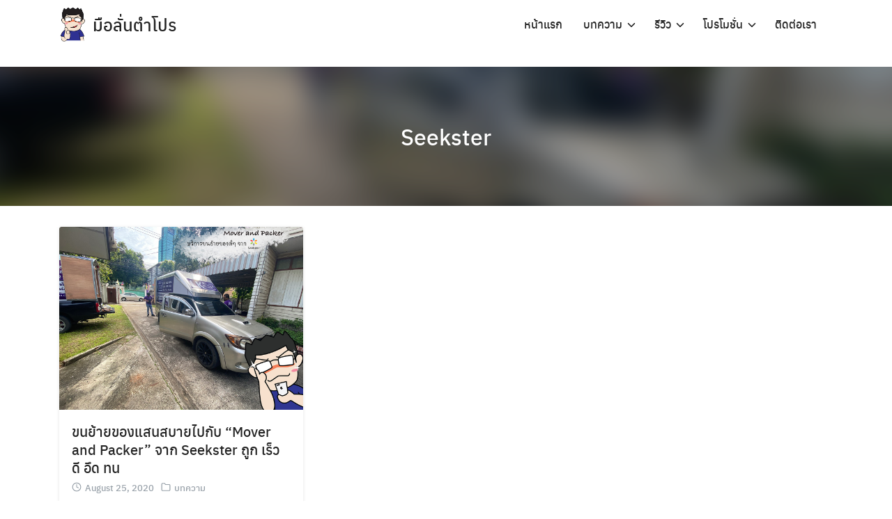

--- FILE ---
content_type: text/html; charset=utf-8
request_url: https://www.google.com/recaptcha/api2/aframe
body_size: 260
content:
<!DOCTYPE HTML><html><head><meta http-equiv="content-type" content="text/html; charset=UTF-8"></head><body><script nonce="FQT4-n_LINHZ3mV8X0NOdA">/** Anti-fraud and anti-abuse applications only. See google.com/recaptcha */ try{var clients={'sodar':'https://pagead2.googlesyndication.com/pagead/sodar?'};window.addEventListener("message",function(a){try{if(a.source===window.parent){var b=JSON.parse(a.data);var c=clients[b['id']];if(c){var d=document.createElement('img');d.src=c+b['params']+'&rc='+(localStorage.getItem("rc::a")?sessionStorage.getItem("rc::b"):"");window.document.body.appendChild(d);sessionStorage.setItem("rc::e",parseInt(sessionStorage.getItem("rc::e")||0)+1);localStorage.setItem("rc::h",'1769339272945');}}}catch(b){}});window.parent.postMessage("_grecaptcha_ready", "*");}catch(b){}</script></body></html>